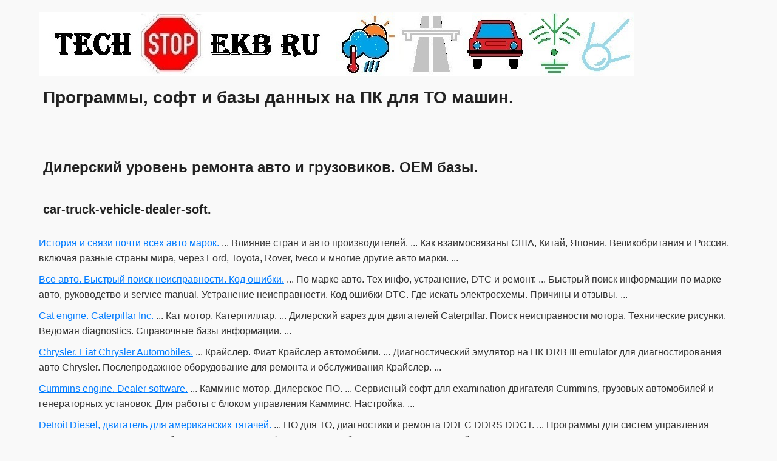

--- FILE ---
content_type: text/html; charset=utf-8
request_url: https://techstop-ekb.ru/car-truck-vehicle-dealer-soft/0-index-car-truck-vehicle-dealer-soft.htm
body_size: 5591
content:
<!DOCTYPE html>
<html lang="ru">
<head prefix="og: http://ogp.me/ns#">
<meta charset="utf-8">
<meta http-equiv="X-UA-Compatible" content="IE=edge">
<link rel="canonical" href="https://techstop-ekb.ru/car-truck-vehicle-dealer-soft/0-index-car-truck-vehicle-dealer-soft.htm">
<title>Дилерский уровень ремонта авто и грузовиков. OEM базы.</title>
<base href="https://techstop-ekb.ru">
<link rel="stylesheet" href="/style.css" type="text/css">
<meta name="viewport" content="width=device-width, initial-scale=1, user-scalable=yes">
<meta name="msapplication-config" content="browserconfig.xml">
<meta name="author" content="Дмитрий Бобин">
<meta name="generator" content="Notepad, MS Windows">
<meta name="resource-type" content="document">
<meta name="geo.placename" content="Екатеринбург, Свердловская обл., Россия">
<meta name="geo.position" content="56.838000;60.598000">
<meta name="geo.region" content="RU-Свердловская область">
<meta name="ICBM" content="56.838000, 60.598000">
<link rel="shortcut icon" href="/img/favicon.ico" type="image/x-icon">
<link rel="apple-touch-icon" sizes="57x57" href="/img/apple-touch-icon-57x57.png">

<link rel="apple-touch-icon" sizes="114x114" href="/img/apple-touch-icon-114x114.png">

<link rel="apple-touch-icon" sizes="72x72" href="/img/apple-touch-icon-72x72.png">

<link rel="apple-touch-icon" sizes="144x144" href="/img/apple-touch-icon-144x144.png">

<link rel="apple-touch-icon" sizes="60x60" href="/img/apple-touch-icon-60x60.png">

<link rel="apple-touch-icon" sizes="120x120" href="/img/apple-touch-icon-120x120.png">

<link rel="apple-touch-icon" sizes="76x76" href="/img/apple-touch-icon-76x76.png">

<link rel="apple-touch-icon" sizes="152x152" href="/img/apple-touch-icon-152x152.png">

<link rel="icon" type="image/png" href="/img/favicon-196x196.png" sizes="196x196">

<link rel="icon" type="image/png" href="/img/favicon-96x96.png" sizes="96x96">

<link rel="icon" type="image/png" href="/img/favicon-32x32.png" sizes="32x32">

<link rel="icon" type="image/png" href="/img/favicon-16x16.png" sizes="16x16">

<link rel="icon" type="image/png" href="/img/favicon-128x128.png" sizes="128x128">

<meta name="application-name" content="ТехСтоп Екатеринбург">

<meta name="msapplication-TileColor" content="#FFFFFF">

<meta name="msapplication-TileImage" content="/img/mstile-144x144.png">

<meta name="msapplication-square70x70logo" content="/img/mstile-70x70.png">

<meta name="msapplication-square150x150logo" content="/img/mstile-150x150.png">

<meta name="msapplication-wide310x150logo" content="/img/mstile-310x150.png">

<meta name="msapplication-square310x310logo" content="/img/mstile-310x310.png">

<!-- вставка метаданные -->
<meta property="og:type" content="article">
<meta property="article:author" content="Дмитрий Бобин">
<meta property="og:locale" content="ru_RU">
<meta property="og:image" content="https://techstop-ekb.ru/img/logo-og.jpg">
<meta property="og:site_name" content="ТехСтоп Екатеринбург.">
<meta property="og:url" content="https://techstop-ekb.ru/car-truck-vehicle-dealer-soft/0-index-car-truck-vehicle-dealer-soft.htm">
<meta property="og:title" content="Дилерский уровень ремонта авто и грузовиков. OEM базы.">
<meta property="og:description" content="Обслуживание легковых и грузовых автомобилей на дилерском уровне. Базы данных по ремонту с рисунками и электросхемами. Поиск, исследование, коды ошибок.">
<meta property="article:section" content="car-truck-vehicle-dealer-soft">
<script type="application/ld+json">
{
  "@context" : "http://schema.org",
  "@type" : "WebSite",
  "name" : "ТехСтоп, Екатеринбург, Россия",
  "author" : "Дмитрий Бобин",
  "dateCreated" : "2016-03-04",
 "url" : "https://techstop-ekb.ru/car-truck-vehicle-dealer-soft/0-index-car-truck-vehicle-dealer-soft.htm",
 "description": "Программы, софт и базы данных на ПК для ТО машин.",
 "abstract": "Обслуживание легковых и грузовых автомобилей на дилерском уровне. Базы данных по ремонту с рисунками и электросхемами. Поиск, исследование, коды ошибок."
}
</script>
<meta name="description" content="Обслуживание легковых и грузовых автомобилей на дилерском уровне. Базы данных по ремонту с рисунками и электросхемами. Поиск, исследование, коды ошибок.">
</head>
<body>
<header class="header">
<img src="/img/logo-lh.jpg" alt="Сайт TechStop-Ekb.Ru, логотип текстовый." title="Сайт TechStop-Ekb.Ru, логотип текстовый."><img src="/img/logo-rh.jpg" alt="Сайт Тех Стоп Екб Ру, логотип инфографика." title="Сайт Тех Стоп Екб Ру, логотип инфографика.">
<h1>Программы, софт и базы данных на ПК для ТО машин.</h1>
</header>
<main class="content">
<h2>Дилерский уровень ремонта авто и грузовиков. OEM базы.</h2>
<h3>car-truck-vehicle-dealer-soft.</h3>
<p><a href="/car-truck-vehicle-dealer-soft/all-history.htm" title="Влияние стран и авто производителей.">История и связи почти всех авто марок.</a> ... Влияние стран и авто производителей. ... Как взаимосвязаны США, Китай, Япония, Великобритания и Россия, включая разные страны мира, через Ford, Toyota, Rover, Iveco и многие другие авто марки. ... 
<p><a href="/car-truck-vehicle-dealer-soft/all-listing.htm" title="По марке авто. Тех инфо, устранение, DTC и ремонт.">Все авто. Быстрый поиск неисправности. Код ошибки.</a> ... По марке авто. Тех инфо, устранение, DTC и ремонт. ... Быстрый поиск информации по марке авто, руководство и service manual. Устранение неисправности. Код ошибки DTC. Где искать электросхемы. Причины и отзывы. ... 
<p><a href="/car-truck-vehicle-dealer-soft/caterpillar.htm" title="Кат мотор. Катерпиллар.">Cat engine. Caterpillar Inc.</a> ... Кат мотор. Катерпиллар. ... Дилерский варез для двигателей Caterpillar. Поиск неисправности мотора. Технические рисунки. Ведомая diagnostics. Справочные базы информации. ... 
<p><a href="/car-truck-vehicle-dealer-soft/chrysler.htm" title="Крайслер. Фиат Крайслер автомобили.">Chrysler. Fiat Chrysler Automobiles.</a> ... Крайслер. Фиат Крайслер автомобили. ... Диагностический эмулятор на ПК DRB III emulator для диагностирования авто Chrysler. Послепродажное оборудование для ремонта и обслуживания Крайслер. ... 
<p><a href="/car-truck-vehicle-dealer-soft/cummins.htm" title="Камминс мотор. Дилерское ПО.">Cummins engine. Dealer software.</a> ... Камминс мотор. Дилерское ПО. ... Сервисный софт для examination двигателя Cummins, грузовых автомобилей и генераторных установок. Для работы с блоком управления Камминс. Настройка. ... 
<p><a href="/car-truck-vehicle-dealer-soft/detroit-diesel.htm" title="ПО для ТО, диагностики и ремонта DDEC DDRS DDCT.">Detroit Diesel, двигатель для американских тягачей.</a> ... ПО для ТО, диагностики и ремонта DDEC DDRS DDCT. ... Программы для систем управления двигателем Детроит Дизель, блока управления. Конфигурация, калибровка DD и MBE. Настройка, неисправности ЭБУ. Картинки. ... 
<p><a href="/car-truck-vehicle-dealer-soft/ford.htm" title="Форд. Авто компания. Ford Motor Company.">Ford Etis на русском. Ремонт Форд. Обзор программ.</a> ... Форд. Авто компания. Ford Motor Company. ... Клиентское software для исследований и ремонта автотранспорта Ford, с рисунками. Для американских и европейских моделей Форд. С электросхемами. ... 
<p><a href="/car-truck-vehicle-dealer-soft/ford-ids-install-j2534.htm" title="Ford VCI. Нужно патч. VXDiag драйвер и менеджер.">Адаптер J2534. Программа Ford IDS, установка, версии.</a> ... Ford VCI. Нужно патч. VXDiag драйвер и менеджер. ... Как можно настроить процесс работать в ИДС с PassThry. Лицензия файлов Форд системы. Bosch DLL программирование. Конфигуратор USB интерфейса j2534. ... 
<p><a href="/car-truck-vehicle-dealer-soft/freightliner.htm" title="ПО Freightliner ServiceLink для ТО грузовиков.">Freightliner, грузовые тягачи Северной Америки.</a> ... ПО Freightliner ServiceLink для ТО грузовиков. ... Диагностическое ПО от производителя грузовых автомобилей Фрейтлайнер. Диагностика всех электронных систем, неисправности блоков управления. ... 
<p><a href="/car-truck-vehicle-dealer-soft/gm.htm" title="Опель. Дэу. Шевроле. Джи-Эм.">Opel. Daewoo. Chevrolet. GM motors.</a> ... Опель. Дэу. Шевроле. Джи-Эм. ... Софт для диагностирования легковушек Opel, Daewoo, Chevrolet и многих других GM motors. Тех инфо базы данных с рисунками для гарантийного ремонта машин. ... 
<p><a href="/car-truck-vehicle-dealer-soft/honda.htm" title="Хонда. Акура. Дилерский софт.">Honda. Acura. Dealer HDS diagnoctics.</a> ... Хонда. Акура. Дилерский софт. ... Фирменный компьютерный диагноз, варез Honda HDS для автотранспортных средств Хонда и Acura. ... 
<p><a href="/car-truck-vehicle-dealer-soft/mahindra.htm" title="СсанЙон. Махиндра.">SsangYong. Mahindra.</a> ... СсанЙон. Махиндра. ... Софтваре для официальных исследований и ремонта иномарок SsangYong. Утилита альтернативного отключения, удаления EGR. ... 
<p><a href="/car-truck-vehicle-dealer-soft/mercedes-benz.htm" title="ПО, ТО, диагностика и ремонт Wis Asra Xentry.">Грузовые и легковые автомобили Mercedes-Benz.</a> ... ПО, ТО, диагностика и ремонт Wis Asra Xentry. ... Программные средства для обслуживания авто Мерседес Бенц от официального производителя и сторонних разработчков. СarSoft софт. Информация проверки систем. ... 
<p><a href="/car-truck-vehicle-dealer-soft/mercedes-sf-2023-win7-check.htm" title="Программа Mercedes StarFinder проблема электросхем.">Как SVG файл открыть в браузере. Плагины. Программы.</a> ... Программа Mercedes StarFinder проблема электросхем. ... Электрические схемы в SVG формате не открываются на Windows 7. Исследование ошибки векторной графики работы электросхем. Архив ASAR 7-Zip. Политика CORS. ... 
<p><a href="/car-truck-vehicle-dealer-soft/mercedes-xentry-install-wis-epc.htm" title="Программа EWA на VHD. Файлы, запуск, настройка.">Установка Mercedes WIS EPC Xentry. Подготовка диска.</a> ... Программа EWA на VHD. Файлы, запуск, настройка. ... Windows администратор программ. Драйвер, ошибка и подпись. Режим работы системы. Install и запись на виртуальный жесткий диск. Обновление. PassThry J2534. ... 
<p><a href="/car-truck-vehicle-dealer-soft/mitsubishi-fuso.htm" title="MUT-III, сканер, диагностика, ремонт, ТО.">Mitsubishi Fuso, глобальный корпоративный грузовик.</a> ... MUT-III, сканер, диагностика, ремонт, ТО. ... Японский грузовик Митсубиси Фусо для ведущих стран мира. Сканер MUT-III это диагностический прибор для поиска неисправностей и обслуживания этих машин. ... 
<p><a href="/car-truck-vehicle-dealer-soft/navistar.htm" title="Навистар Интернационал. Грузовики, моторы.">Navistar International. Trucks and engine.</a> ... Навистар Интернационал. Грузовики, моторы. ... Софттул для исследований и ремонта lorry и моторов International Navistar. Конфигурация электроники. Программирование. Дилерские базы данных. ... 
<p><a href="/car-truck-vehicle-dealer-soft/psa.htm" title="Ситроен, Пежо, Опель. Группа PSA.">Citroen, Peugeot, Opel, DS. PSA group.</a> ... Ситроен, Пежо, Опель. Группа PSA. ... Варез по ремонту, послепродажный testing и электросхемы авто Citroen, Peugeot, Opel группы PSA. Запчасти, сервис и обслуживание. ... 
<p><a href="/car-truck-vehicle-dealer-soft/rnma.htm" title="Рено, Ниссан, Митсубиси, ВАЗ Лада Альянс.">Renault, Nissan, Mitsubishi, VAZ Lada Alliance.</a> ... Рено, Ниссан, Митсубиси, ВАЗ Лада Альянс. ... Софт для компьютерного тестирования, ремонта и тюнинга автотехники альянса Renault, Nissan, Mitsubishi, VAZ Lada. Сервисные версии и альтернативы. ... 
<p><a href="/car-truck-vehicle-dealer-soft/toyota.htm" title="Тойота. Лексус. Сайэн. Хино. Софт.">Toyota. Lexus. Scion. Hino. Dealer soft.</a> ... Тойота. Лексус. Сайэн. Хино. Софт. ... Лицензионное software для проверки, ремонта, программирования, обслуживания auto Toyota, Lexus, Scion, Hino и само обучения персонала автосервиса. ... 
<p><a href="/car-truck-vehicle-dealer-soft/volvo.htm" title="Грузовики Вольво, Рено, Мак, Ниссан УД.">Volvo, Renault, Mack, Nissan UD trucks soft.</a> ... Грузовики Вольво, Рено, Мак, Ниссан УД. ... Клиентские базы данных по ремонту, с картинками и электросхемами. Компьютерные программы для тестирования tractor Volvo, Renault, Nissan UD Truck, Mack. ... 
<p><a href="/car-truck-vehicle-dealer-soft/vwag.htm" title="Ауди. Шкода. Фольксваген.">Vw AG. Audi. Skoda. Volkswagen.</a> ... Ауди. Шкода. Фольксваген. ... Что нужно для диагноза иномарок концерна Vw AG. VagCom. Официальный софттул. Адаптация. Кодирование. Обслуживание. Audi. Volkswagen. Skoda. ... 
</main>

<!-- Все счётчики в секции END ... -->
<!-- Яндекс Метрика счетчик создает ошибку в head, так как // div -должен быть ниже title // w3c html check -->

<!-- Yandex.Metrika counter -->
<script>
   (function(m,e,t,r,i,k,a){m[i]=m[i]||function(){(m[i].a=m[i].a||[]).push(arguments)};
   m[i].l=1*new Date();
   for (var j = 0; j < document.scripts.length; j++) {if (document.scripts[j].src === r) { return; }}
   k=e.createElement(t),a=e.getElementsByTagName(t)[0],k.async=1,k.src=r,a.parentNode.insertBefore(k,a)})
   (window, document, "script", "https://mc.yandex.ru/metrika/tag.js", "ym");

   ym(93924521, "init", {
        clickmap:true,
        trackLinks:true,
        accurateTrackBounce:true,
        webvisor:true
   });
</script>
<noscript><img src="https://mc.yandex.ru/watch/93924521" style="position:absolute; left:-9999px;" alt="Статистика Яндекс Метрика." title="Статистика Яндекс Метрика."></noscript>
<!-- /Yandex.Metrika counter -->

<!-- Google tag (gtag.js) -->
<script async src="https://www.googletagmanager.com/gtag/js?id=G-1G5T9TRRP8"></script>
<script>
  window.dataLayer = window.dataLayer || [];
  function gtag(){dataLayer.push(arguments);}
  gtag('js', new Date());

  gtag('config', 'G-1G5T9TRRP8');
</script>

<!-- Google Tag Manager удалён, не используется -->
<footer class="footer">
	<nav>
		<ul>
			<li><a href="/index.htm">Главная.</a></li>
			<li> :: <a href="/sitemap.htm">Карта сайта.</a></li>
			<li> :: <a href="/desktop/quick-search.htm">Быстрый поиск.</a></li>
			<li> :: <a href="/about/data-processing-permissions.htm">Сбор данных.</a></li>
			<li> :: <a href="/about/about.htm">О сайте , контакты.</a></li>
			<li> :: <strong>Авторский сайт / инфоблог.</strong></li>
		</ul>
	</nav>
	<p>&copy; 2025 , techstop-ekb.ru :: Тех Стоп , Екатеринбург , Россия.</p>
</footer>
</body>
</html>


--- FILE ---
content_type: text/css
request_url: https://techstop-ekb.ru/style.css
body_size: 2175
content:
/* css style table techstop-ekb.ru , 11.2024 */
/* Общие стили */
body {
  font-family: Arial, sans-serif, Verdana;
  line-height: 1.6;
  color: #333;
  background-color: #f9f9f9;
  margin: 0;
}
/* Заголовки */
h1, h2, h3, h4, h5, h6 {
  margin-top: 0;
  margin-bottom: 20px;
  color: #222;
}
h1 { font-size: 1.75em; padding: 7px; }
h2 { font-size: 1.5em; padding: 7px; }
h3 { font-size: 1.25em; padding: 7px; }
h4 { font-size: 1em; padding: 7px; }
/* Параграфы */
p {
  margin-top: 0;
  margin-bottom: 10px;
}
/* Ссылки */
a {
  color: #007bff;
}
a:hover {
  text-decoration: underline;
}
/* Изображения */
img {
  max-width: 100%;
  height: auto;
}
/* Контейнеры */
.header, .content, .footer {
  width: 90%;
  max-width: 1200px;
  margin: 0 auto;
  padding: 20px;
}
/* Навигация */
nav {
    background-color: #333;
    padding: 10px;
}
nav strong {
  color: #ffd700;
}
nav ul {
  list-style-type: none;
  padding-left: 0;
  display: flex;
  justify-content: space-between;
}
nav a {
  color: #ffd700;
  padding: 10px;
  text-decoration: none; /* убираем подчеркивание ссылок */
}
nav a:hover {
  background-color: #007bff;
}
/* Медиа-запрос для мобильных устройств */
@media screen and (max-width: 768px) {
  nav ul {
    flex-direction: column;
  }
  nav li {
    margin-bottom: 10px;
  }

  .button {
    width: 100%;
  }
}
/* Кнопки */
.button {
  display: inline-block;
  padding: 10px 15px;
  background-color: #007bff;
  color: white;
  border-radius: 4px;
  text-decoration: none;
  transition: background-color 0.3s ease;
}
.button:hover {
  background-color: #0056b3;
}
/* Футер */
.footer {
  background-color: #333;
  color: #fff;
}
.footer p {
  text-align: right;
  margin-top: 0;
}
/* old settings */
/* . . . . . . . . . . . . . . . . . . . . . . . . . . . */
canvas { border: 1px solid black; }
.pict { max-width: 90%; height: auto; margin: 10px; padding: 5px; }
.pictlogo { max-width: 100%; height: auto; }
/* . . . . . . . . . . . . . . . . . . . . . . . . . . . */
/* input button section */
input{margin:0.5em;width:165px;font-size:larger;color:blue;}
select{margin:0.5em;width:165px;font-size:larger;color:blue;}
.ibtnbig { margin: 10px; width: 165px; font-size: larger; color: blue; }
.btnbigpp { margin: 10px; width: 200px; height: 100px; font-size: 2em; color: blue; }
.ibtnmto { margin: 3px; color: blue; }
/* . . . . . . . . . . . . . . . . . . . . . . . . . . . */
/* list section */
/* . . . . . . . . . . . . . . . . . . . . . . . . . . . */
li{margin:12px;}
.txli li { line-height: 1.65em; padding: 7px; }
.pgmenu li { margin: 12px; line-height: 1.65em; }
.filmfoto li { list-style: none; float: left; width: 180px; height: 210px; margin: 10px; }
.plitka li { list-style: none; float: left; width: 275px; height: 420px; margin-top: 30px; margin-right: 60px; margin-bottom: 30px; margin-left: 0px;}
/* редактировать совместно : plitka li и TxBlock (зависимые классы) */
/* . . . . . . . . . . . . . . . . . . . . . . . . . . . */
/* text section */
/* . . . . . . . . . . . . . . . . . . . . . . . . . . . */
.alignleft{text-align:left;} 
.aligncenter{text-align:center;} 
.alignright{text-align:right;}
.tf1d5em { font-size: 1.5em; }
.txL { text-align: left; }
.txC { text-align: center; }
.txR { text-align: right; }
.txWht { color: white; }
.txRed { color: red; }
.txBlu { color: blue; }
.txGrn { color: green; }
.txGold { color: gold; }
.txOrange { color: orange; }
.txStL { font-size: large; }
.txStS { font-size: small; }
.txStB { font-weight: bold; }
.txStI { font-style: italic; }
.txNoBR { white-space: nowrap; margin-left: 15px; }
/* . . . . . . . . . . . . . . . . . . . . . . . . . . . */
/* table section */
/* . . . . . . . . . . . . . . . . . . . . . . . . . . . */
.tblblk { border: 1px solid black; border-collapse: collapse; }
.tblwht { border: 1px solid white; border-collapse: collapse; }
.MeteoPosL { border: 1px solid black; border-collapse: collapse; margin-right: auto; vertical-align: middle; width: 300px; height: 70px; text-align: center; }
.MeteoPosC { border: 1px solid black; border-collapse: collapse; margin-left: auto; margin-right: auto; vertical-align: middle; width: 300px; height: 70px; text-align: center; }
.MeteoPosR { border: 1px solid black; border-collapse: collapse; margin-left: auto; vertical-align: middle; width: 300px; height: 70px; text-align: center; }
.MeteoW3N {width: 300px; }
table.sort thead td { cursor: pointer; font-weight: bold; text-align: center; vertical-align: middle; }
table.sort thead td.curcol { background-color: #999999; color: #FFFFFF; }
/* . . . . . . . . . . . . . . . . . . . . . . . . . . . */
/* position horizontal vertical section */
/* . . . . . . . . . . . . . . . . . . . . . . . . . . . */
.posHL { margin-right: auto; }
.posHC { margin-left: auto; margin-right: auto; }
.posHR { margin-left: auto; }
.posVT { vertical-align: top; }
.posVM { vertical-align: middle; }
.posVB { vertical-align: bottom; }
.posM12 { margin: 12px; } /* outside blank */
.posP7 { padding: 7px; } /* inside blank */
/* . . . . . . . . . . . . . . . . . . . . . . . . . . . */
/* background color section */
/* . . . . . . . . . . . . . . . . . . . . . . . . . . . */
.bgRed { background-color: red; }
.bgOrn { background-color: orange; }
.bgYel { background-color: yellow; }
.bgGrn { background-color: green; }
.bgSky { background-color: skyblue; }
.bgBlu { background-color: blue; }
.bgVio { background-color: violet; }
.bgLtGrey { background-color: lightgrey; }
.bgBlk { background-color: black; }
/* . . . . . . . . . . . . . . . . . . . . . . . . . . . */
/* special style index page section */
/* для главной, отменено . . . . . . .  */
.glavmenu { text-decoration: underline; }
.LnkMenu { font-weight: bold; line-height: 3em; padding: 25px; white-space: nowrap; }
.LnkPopul { line-height: 3em; padding: 5px; margin: 15px; background-color: yellow; border-radius: 10px; }
.LnkTop { line-height: 3em; padding: 5px; margin: 15px; }
/* white-space: nowrap; - ссылки выходят за ширину мобильного экрана, решение временно отменить */
/* сетка свежая версия, вместо таблиц . . . . . . .  */
.gridmod {
	display:grid;
	grid-column-gap:36px;
	grid-row-gap:36px;
	grid-auto-flow:dense;
	grid-template-columns:repeat(auto-fit,minmax(305px,auto));
	justify-content:center;padding:36px
	}
.gridblock {
	padding:1px;
	}
/* . . . . . . . . . . . . . . . . . . . . . . . . . . . */
/* div для скриптов и рекламы против сдвига макета CLS */
.div150px {
	width:auto;
	height:150px;
	overflow:auto;
	}
.div350px {
	width:auto;
	height:350px;
	overflow:auto;
	}
/* market height px горизонтальный = 440 вертикальный = 666 ... вертикал на 3 позиции = 380 */
.marketWidget {
	width:auto;
	height:380px;
	overflow:auto;
	}
/* . . . . . . . . . . . . . . . . . . . . . . . . . . . */
